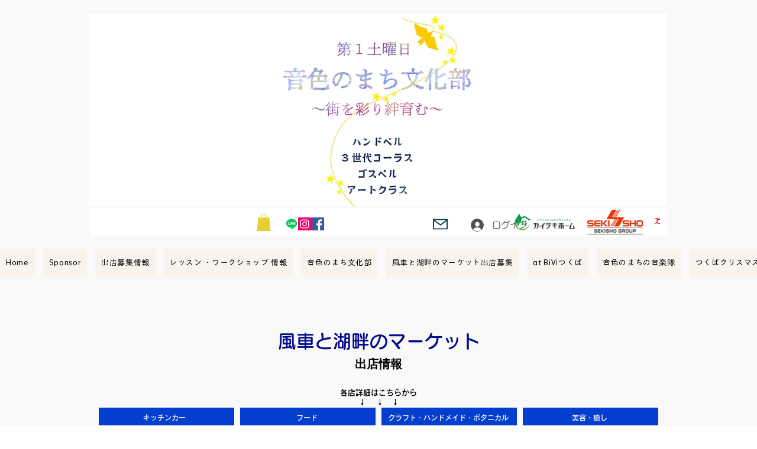

--- FILE ---
content_type: text/html; charset=utf-8
request_url: https://accounts.google.com/o/oauth2/postmessageRelay?parent=https%3A%2F%2Fstatic.parastorage.com&jsh=m%3B%2F_%2Fscs%2Fabc-static%2F_%2Fjs%2Fk%3Dgapi.lb.en.2kN9-TZiXrM.O%2Fd%3D1%2Frs%3DAHpOoo_B4hu0FeWRuWHfxnZ3V0WubwN7Qw%2Fm%3D__features__
body_size: 163
content:
<!DOCTYPE html><html><head><title></title><meta http-equiv="content-type" content="text/html; charset=utf-8"><meta http-equiv="X-UA-Compatible" content="IE=edge"><meta name="viewport" content="width=device-width, initial-scale=1, minimum-scale=1, maximum-scale=1, user-scalable=0"><script src='https://ssl.gstatic.com/accounts/o/2580342461-postmessagerelay.js' nonce="zCEW7ZJDAV3c2tkoGgzA1Q"></script></head><body><script type="text/javascript" src="https://apis.google.com/js/rpc:shindig_random.js?onload=init" nonce="zCEW7ZJDAV3c2tkoGgzA1Q"></script></body></html>